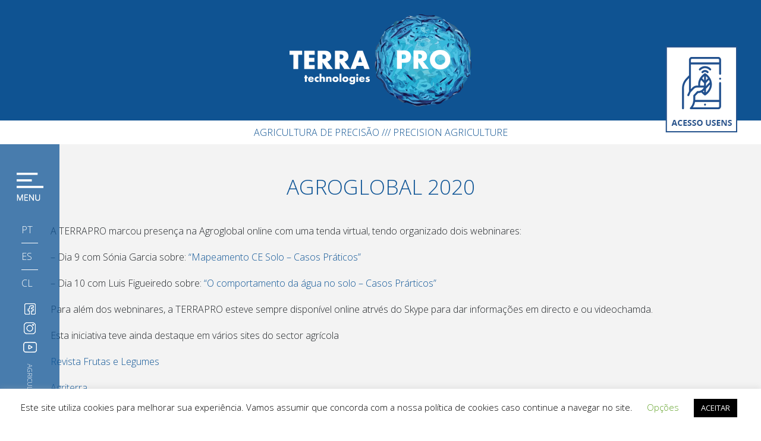

--- FILE ---
content_type: text/html; charset=UTF-8
request_url: https://terra-pro.net/2020/09/15/agroglobal-2020/
body_size: 10338
content:
<!DOCTYPE html>
<html lang="pt-PT">
<head>
	<meta name="viewport" content="width=device-width, initial-scale=1, shrink-to-fit=no">
	<link rel="profile" href="https://gmpg.org/xfn/11">
	
	<link rel="stylesheet" href="https://use.fontawesome.com/releases/v5.6.3/css/all.css"/>
	<meta name='robots' content='max-image-preview:large' />

	<!-- This site is optimized with the Yoast SEO plugin v14.5 - https://yoast.com/wordpress/plugins/seo/ -->
	<title>Agroglobal 2020 - TerraPro</title>
	<meta name="robots" content="index, follow" />
	<meta name="googlebot" content="index, follow, max-snippet:-1, max-image-preview:large, max-video-preview:-1" />
	<meta name="bingbot" content="index, follow, max-snippet:-1, max-image-preview:large, max-video-preview:-1" />
	<link rel="canonical" href="https://terra-pro.net/2020/09/15/agroglobal-2020/" />
	<meta property="og:locale" content="pt_PT" />
	<meta property="og:type" content="article" />
	<meta property="og:title" content="Agroglobal 2020 - TerraPro" />
	<meta property="og:description" content="A TERRAPRO marcou presença na Agroglobal online com uma tenda virtual, tendo organizado dois webninares: &#8211; Dia 9 com Sónia Garcia sobre: &#8220;Mapeamento CE Solo &#8211; Casos Práticos&#8221;  &#8211; Dia 10 com Luis Figueiredo sobre: &#8220;O comportamento da água no solo &#8211; Casos Prárticos&#8221; Para além dos webninares, a TERRAPRO esteve sempre disponível online atrvés [...]Continuar a ler..." />
	<meta property="og:url" content="https://terra-pro.net/2020/09/15/agroglobal-2020/" />
	<meta property="og:site_name" content="TerraPro" />
	<meta property="article:published_time" content="2020-09-15T14:08:19+00:00" />
	<meta property="article:modified_time" content="2020-09-15T14:08:41+00:00" />
	<meta property="og:image" content="https://terra-pro.net/wp-content/uploads/2020/09/20200909123809-TerraPro-tenda-virtual-Agroglobal.jpg" />
	<meta property="og:image:width" content="1899" />
	<meta property="og:image:height" content="923" />
	<meta name="twitter:card" content="summary_large_image" />
	<script type="application/ld+json" class="yoast-schema-graph">{"@context":"https://schema.org","@graph":[{"@type":"WebSite","@id":"https://terra-pro.net/#website","url":"https://terra-pro.net/","name":"TerraPro","description":"Technologies","potentialAction":[{"@type":"SearchAction","target":"https://terra-pro.net/?s={search_term_string}","query-input":"required name=search_term_string"}],"inLanguage":"pt-PT"},{"@type":"ImageObject","@id":"https://terra-pro.net/2020/09/15/agroglobal-2020/#primaryimage","inLanguage":"pt-PT","url":"https://terra-pro.net/wp-content/uploads/2020/09/20200909123809-TerraPro-tenda-virtual-Agroglobal.jpg","width":1899,"height":923},{"@type":"WebPage","@id":"https://terra-pro.net/2020/09/15/agroglobal-2020/#webpage","url":"https://terra-pro.net/2020/09/15/agroglobal-2020/","name":"Agroglobal 2020 - TerraPro","isPartOf":{"@id":"https://terra-pro.net/#website"},"primaryImageOfPage":{"@id":"https://terra-pro.net/2020/09/15/agroglobal-2020/#primaryimage"},"datePublished":"2020-09-15T14:08:19+00:00","dateModified":"2020-09-15T14:08:41+00:00","author":{"@id":"https://terra-pro.net/#/schema/person/0af940c3f5bd0dac00a892e7d34a2fdc"},"inLanguage":"pt-PT","potentialAction":[{"@type":"ReadAction","target":["https://terra-pro.net/2020/09/15/agroglobal-2020/"]}]},{"@type":["Person"],"@id":"https://terra-pro.net/#/schema/person/0af940c3f5bd0dac00a892e7d34a2fdc","name":"workmove","image":{"@type":"ImageObject","@id":"https://terra-pro.net/#personlogo","inLanguage":"pt-PT","url":"https://secure.gravatar.com/avatar/aca358b54464e321b3db54003dab998e?s=96&d=mm&r=g","caption":"workmove"}}]}</script>
	<!-- / Yoast SEO plugin. -->


<link rel='dns-prefetch' href='//s.w.org' />
<link rel="alternate" type="application/rss+xml" title="TerraPro &raquo; Feed" href="https://terra-pro.net/feed/" />
<link rel="alternate" type="application/rss+xml" title="TerraPro &raquo; Feed de comentários" href="https://terra-pro.net/comments/feed/" />
<link rel="alternate" type="application/rss+xml" title="Feed de comentários de TerraPro &raquo; Agroglobal 2020" href="https://terra-pro.net/2020/09/15/agroglobal-2020/feed/" />
<script type="text/javascript">
window._wpemojiSettings = {"baseUrl":"https:\/\/s.w.org\/images\/core\/emoji\/13.1.0\/72x72\/","ext":".png","svgUrl":"https:\/\/s.w.org\/images\/core\/emoji\/13.1.0\/svg\/","svgExt":".svg","source":{"concatemoji":"https:\/\/terra-pro.net\/wp-includes\/js\/wp-emoji-release.min.js?ver=5.9.12"}};
/*! This file is auto-generated */
!function(e,a,t){var n,r,o,i=a.createElement("canvas"),p=i.getContext&&i.getContext("2d");function s(e,t){var a=String.fromCharCode;p.clearRect(0,0,i.width,i.height),p.fillText(a.apply(this,e),0,0);e=i.toDataURL();return p.clearRect(0,0,i.width,i.height),p.fillText(a.apply(this,t),0,0),e===i.toDataURL()}function c(e){var t=a.createElement("script");t.src=e,t.defer=t.type="text/javascript",a.getElementsByTagName("head")[0].appendChild(t)}for(o=Array("flag","emoji"),t.supports={everything:!0,everythingExceptFlag:!0},r=0;r<o.length;r++)t.supports[o[r]]=function(e){if(!p||!p.fillText)return!1;switch(p.textBaseline="top",p.font="600 32px Arial",e){case"flag":return s([127987,65039,8205,9895,65039],[127987,65039,8203,9895,65039])?!1:!s([55356,56826,55356,56819],[55356,56826,8203,55356,56819])&&!s([55356,57332,56128,56423,56128,56418,56128,56421,56128,56430,56128,56423,56128,56447],[55356,57332,8203,56128,56423,8203,56128,56418,8203,56128,56421,8203,56128,56430,8203,56128,56423,8203,56128,56447]);case"emoji":return!s([10084,65039,8205,55357,56613],[10084,65039,8203,55357,56613])}return!1}(o[r]),t.supports.everything=t.supports.everything&&t.supports[o[r]],"flag"!==o[r]&&(t.supports.everythingExceptFlag=t.supports.everythingExceptFlag&&t.supports[o[r]]);t.supports.everythingExceptFlag=t.supports.everythingExceptFlag&&!t.supports.flag,t.DOMReady=!1,t.readyCallback=function(){t.DOMReady=!0},t.supports.everything||(n=function(){t.readyCallback()},a.addEventListener?(a.addEventListener("DOMContentLoaded",n,!1),e.addEventListener("load",n,!1)):(e.attachEvent("onload",n),a.attachEvent("onreadystatechange",function(){"complete"===a.readyState&&t.readyCallback()})),(n=t.source||{}).concatemoji?c(n.concatemoji):n.wpemoji&&n.twemoji&&(c(n.twemoji),c(n.wpemoji)))}(window,document,window._wpemojiSettings);
</script>
<style type="text/css">
img.wp-smiley,
img.emoji {
	display: inline !important;
	border: none !important;
	box-shadow: none !important;
	height: 1em !important;
	width: 1em !important;
	margin: 0 0.07em !important;
	vertical-align: -0.1em !important;
	background: none !important;
	padding: 0 !important;
}
</style>
	<link rel='stylesheet' id='wp-block-library-css'  href='https://terra-pro.net/wp-includes/css/dist/block-library/style.min.css?ver=5.9.12' type='text/css' media='all' />
<style id='global-styles-inline-css' type='text/css'>
body{--wp--preset--color--black: #000000;--wp--preset--color--cyan-bluish-gray: #abb8c3;--wp--preset--color--white: #ffffff;--wp--preset--color--pale-pink: #f78da7;--wp--preset--color--vivid-red: #cf2e2e;--wp--preset--color--luminous-vivid-orange: #ff6900;--wp--preset--color--luminous-vivid-amber: #fcb900;--wp--preset--color--light-green-cyan: #7bdcb5;--wp--preset--color--vivid-green-cyan: #00d084;--wp--preset--color--pale-cyan-blue: #8ed1fc;--wp--preset--color--vivid-cyan-blue: #0693e3;--wp--preset--color--vivid-purple: #9b51e0;--wp--preset--gradient--vivid-cyan-blue-to-vivid-purple: linear-gradient(135deg,rgba(6,147,227,1) 0%,rgb(155,81,224) 100%);--wp--preset--gradient--light-green-cyan-to-vivid-green-cyan: linear-gradient(135deg,rgb(122,220,180) 0%,rgb(0,208,130) 100%);--wp--preset--gradient--luminous-vivid-amber-to-luminous-vivid-orange: linear-gradient(135deg,rgba(252,185,0,1) 0%,rgba(255,105,0,1) 100%);--wp--preset--gradient--luminous-vivid-orange-to-vivid-red: linear-gradient(135deg,rgba(255,105,0,1) 0%,rgb(207,46,46) 100%);--wp--preset--gradient--very-light-gray-to-cyan-bluish-gray: linear-gradient(135deg,rgb(238,238,238) 0%,rgb(169,184,195) 100%);--wp--preset--gradient--cool-to-warm-spectrum: linear-gradient(135deg,rgb(74,234,220) 0%,rgb(151,120,209) 20%,rgb(207,42,186) 40%,rgb(238,44,130) 60%,rgb(251,105,98) 80%,rgb(254,248,76) 100%);--wp--preset--gradient--blush-light-purple: linear-gradient(135deg,rgb(255,206,236) 0%,rgb(152,150,240) 100%);--wp--preset--gradient--blush-bordeaux: linear-gradient(135deg,rgb(254,205,165) 0%,rgb(254,45,45) 50%,rgb(107,0,62) 100%);--wp--preset--gradient--luminous-dusk: linear-gradient(135deg,rgb(255,203,112) 0%,rgb(199,81,192) 50%,rgb(65,88,208) 100%);--wp--preset--gradient--pale-ocean: linear-gradient(135deg,rgb(255,245,203) 0%,rgb(182,227,212) 50%,rgb(51,167,181) 100%);--wp--preset--gradient--electric-grass: linear-gradient(135deg,rgb(202,248,128) 0%,rgb(113,206,126) 100%);--wp--preset--gradient--midnight: linear-gradient(135deg,rgb(2,3,129) 0%,rgb(40,116,252) 100%);--wp--preset--duotone--dark-grayscale: url('#wp-duotone-dark-grayscale');--wp--preset--duotone--grayscale: url('#wp-duotone-grayscale');--wp--preset--duotone--purple-yellow: url('#wp-duotone-purple-yellow');--wp--preset--duotone--blue-red: url('#wp-duotone-blue-red');--wp--preset--duotone--midnight: url('#wp-duotone-midnight');--wp--preset--duotone--magenta-yellow: url('#wp-duotone-magenta-yellow');--wp--preset--duotone--purple-green: url('#wp-duotone-purple-green');--wp--preset--duotone--blue-orange: url('#wp-duotone-blue-orange');--wp--preset--font-size--small: 13px;--wp--preset--font-size--medium: 20px;--wp--preset--font-size--large: 36px;--wp--preset--font-size--x-large: 42px;}.has-black-color{color: var(--wp--preset--color--black) !important;}.has-cyan-bluish-gray-color{color: var(--wp--preset--color--cyan-bluish-gray) !important;}.has-white-color{color: var(--wp--preset--color--white) !important;}.has-pale-pink-color{color: var(--wp--preset--color--pale-pink) !important;}.has-vivid-red-color{color: var(--wp--preset--color--vivid-red) !important;}.has-luminous-vivid-orange-color{color: var(--wp--preset--color--luminous-vivid-orange) !important;}.has-luminous-vivid-amber-color{color: var(--wp--preset--color--luminous-vivid-amber) !important;}.has-light-green-cyan-color{color: var(--wp--preset--color--light-green-cyan) !important;}.has-vivid-green-cyan-color{color: var(--wp--preset--color--vivid-green-cyan) !important;}.has-pale-cyan-blue-color{color: var(--wp--preset--color--pale-cyan-blue) !important;}.has-vivid-cyan-blue-color{color: var(--wp--preset--color--vivid-cyan-blue) !important;}.has-vivid-purple-color{color: var(--wp--preset--color--vivid-purple) !important;}.has-black-background-color{background-color: var(--wp--preset--color--black) !important;}.has-cyan-bluish-gray-background-color{background-color: var(--wp--preset--color--cyan-bluish-gray) !important;}.has-white-background-color{background-color: var(--wp--preset--color--white) !important;}.has-pale-pink-background-color{background-color: var(--wp--preset--color--pale-pink) !important;}.has-vivid-red-background-color{background-color: var(--wp--preset--color--vivid-red) !important;}.has-luminous-vivid-orange-background-color{background-color: var(--wp--preset--color--luminous-vivid-orange) !important;}.has-luminous-vivid-amber-background-color{background-color: var(--wp--preset--color--luminous-vivid-amber) !important;}.has-light-green-cyan-background-color{background-color: var(--wp--preset--color--light-green-cyan) !important;}.has-vivid-green-cyan-background-color{background-color: var(--wp--preset--color--vivid-green-cyan) !important;}.has-pale-cyan-blue-background-color{background-color: var(--wp--preset--color--pale-cyan-blue) !important;}.has-vivid-cyan-blue-background-color{background-color: var(--wp--preset--color--vivid-cyan-blue) !important;}.has-vivid-purple-background-color{background-color: var(--wp--preset--color--vivid-purple) !important;}.has-black-border-color{border-color: var(--wp--preset--color--black) !important;}.has-cyan-bluish-gray-border-color{border-color: var(--wp--preset--color--cyan-bluish-gray) !important;}.has-white-border-color{border-color: var(--wp--preset--color--white) !important;}.has-pale-pink-border-color{border-color: var(--wp--preset--color--pale-pink) !important;}.has-vivid-red-border-color{border-color: var(--wp--preset--color--vivid-red) !important;}.has-luminous-vivid-orange-border-color{border-color: var(--wp--preset--color--luminous-vivid-orange) !important;}.has-luminous-vivid-amber-border-color{border-color: var(--wp--preset--color--luminous-vivid-amber) !important;}.has-light-green-cyan-border-color{border-color: var(--wp--preset--color--light-green-cyan) !important;}.has-vivid-green-cyan-border-color{border-color: var(--wp--preset--color--vivid-green-cyan) !important;}.has-pale-cyan-blue-border-color{border-color: var(--wp--preset--color--pale-cyan-blue) !important;}.has-vivid-cyan-blue-border-color{border-color: var(--wp--preset--color--vivid-cyan-blue) !important;}.has-vivid-purple-border-color{border-color: var(--wp--preset--color--vivid-purple) !important;}.has-vivid-cyan-blue-to-vivid-purple-gradient-background{background: var(--wp--preset--gradient--vivid-cyan-blue-to-vivid-purple) !important;}.has-light-green-cyan-to-vivid-green-cyan-gradient-background{background: var(--wp--preset--gradient--light-green-cyan-to-vivid-green-cyan) !important;}.has-luminous-vivid-amber-to-luminous-vivid-orange-gradient-background{background: var(--wp--preset--gradient--luminous-vivid-amber-to-luminous-vivid-orange) !important;}.has-luminous-vivid-orange-to-vivid-red-gradient-background{background: var(--wp--preset--gradient--luminous-vivid-orange-to-vivid-red) !important;}.has-very-light-gray-to-cyan-bluish-gray-gradient-background{background: var(--wp--preset--gradient--very-light-gray-to-cyan-bluish-gray) !important;}.has-cool-to-warm-spectrum-gradient-background{background: var(--wp--preset--gradient--cool-to-warm-spectrum) !important;}.has-blush-light-purple-gradient-background{background: var(--wp--preset--gradient--blush-light-purple) !important;}.has-blush-bordeaux-gradient-background{background: var(--wp--preset--gradient--blush-bordeaux) !important;}.has-luminous-dusk-gradient-background{background: var(--wp--preset--gradient--luminous-dusk) !important;}.has-pale-ocean-gradient-background{background: var(--wp--preset--gradient--pale-ocean) !important;}.has-electric-grass-gradient-background{background: var(--wp--preset--gradient--electric-grass) !important;}.has-midnight-gradient-background{background: var(--wp--preset--gradient--midnight) !important;}.has-small-font-size{font-size: var(--wp--preset--font-size--small) !important;}.has-medium-font-size{font-size: var(--wp--preset--font-size--medium) !important;}.has-large-font-size{font-size: var(--wp--preset--font-size--large) !important;}.has-x-large-font-size{font-size: var(--wp--preset--font-size--x-large) !important;}
</style>
<link rel='stylesheet' id='cookie-law-info-css'  href='https://terra-pro.net/wp-content/plugins/cookie-law-info/public/css/cookie-law-info-public.css?ver=2.0.9' type='text/css' media='all' />
<link rel='stylesheet' id='cookie-law-info-gdpr-css'  href='https://terra-pro.net/wp-content/plugins/cookie-law-info/public/css/cookie-law-info-gdpr.css?ver=2.0.9' type='text/css' media='all' />
<link rel='stylesheet' id='rs-plugin-settings-css'  href='https://terra-pro.net/wp-content/plugins/revslider/public/assets/css/settings.css?ver=5.4.8.3' type='text/css' media='all' />
<style id='rs-plugin-settings-inline-css' type='text/css'>
#rs-demo-id {}
</style>
<link rel='stylesheet' id='bootstrap-css-css'  href='https://terra-pro.net/wp-content/themes/terrapro-pt/css/bootstrap.min.css?ver=0.8.9.1549335107' type='text/css' media='all' />
<link rel='stylesheet' id='woocommerce-css-css'  href='https://terra-pro.net/wp-content/themes/terrapro-pt/css/woocommerce.css?ver=0.8.9.1549335804' type='text/css' media='all' />
<link rel='stylesheet' id='understrap-styles-css'  href='https://terra-pro.net/wp-content/themes/terrapro-pt/css/theme.css?ver=0.8.9.1596468475466' type='text/css' media='all' />
<link rel='stylesheet' id='aos-css-css'  href='https://terra-pro.net/wp-content/themes/terrapro-pt/css/aos.min.css?ver=0.8.9.1549335106' type='text/css' media='all' />
<script type='text/javascript' src='https://terra-pro.net/wp-includes/js/jquery/jquery.min.js?ver=3.6.0' id='jquery-core-js'></script>
<script type='text/javascript' src='https://terra-pro.net/wp-includes/js/jquery/jquery-migrate.min.js?ver=3.3.2' id='jquery-migrate-js'></script>
<script type='text/javascript' id='cookie-law-info-js-extra'>
/* <![CDATA[ */
var Cli_Data = {"nn_cookie_ids":[],"cookielist":[],"non_necessary_cookies":[],"ccpaEnabled":"","ccpaRegionBased":"","ccpaBarEnabled":"","strictlyEnabled":["necessary","obligatoire"],"ccpaType":"gdpr","js_blocking":"","custom_integration":"","triggerDomRefresh":"","secure_cookies":""};
var cli_cookiebar_settings = {"animate_speed_hide":"500","animate_speed_show":"500","background":"#FFF","border":"#b1a6a6c2","border_on":"","button_1_button_colour":"#000","button_1_button_hover":"#000000","button_1_link_colour":"#fff","button_1_as_button":"1","button_1_new_win":"","button_2_button_colour":"#333","button_2_button_hover":"#292929","button_2_link_colour":"#444","button_2_as_button":"","button_2_hidebar":"","button_3_button_colour":"#000","button_3_button_hover":"#000000","button_3_link_colour":"#fff","button_3_as_button":"1","button_3_new_win":"","button_4_button_colour":"#000","button_4_button_hover":"#000000","button_4_link_colour":"#62a329","button_4_as_button":"","button_7_button_colour":"#61a229","button_7_button_hover":"#4e8221","button_7_link_colour":"#fff","button_7_as_button":"1","button_7_new_win":"","font_family":"inherit","header_fix":"","notify_animate_hide":"1","notify_animate_show":"","notify_div_id":"#cookie-law-info-bar","notify_position_horizontal":"right","notify_position_vertical":"bottom","scroll_close":"","scroll_close_reload":"","accept_close_reload":"","reject_close_reload":"","showagain_tab":"","showagain_background":"#fff","showagain_border":"#000","showagain_div_id":"#cookie-law-info-again","showagain_x_position":"100px","text":"#000","show_once_yn":"","show_once":"10000","logging_on":"","as_popup":"","popup_overlay":"1","bar_heading_text":"","cookie_bar_as":"banner","popup_showagain_position":"bottom-right","widget_position":"left"};
var log_object = {"ajax_url":"https:\/\/terra-pro.net\/wp-admin\/admin-ajax.php"};
/* ]]> */
</script>
<script type='text/javascript' src='https://terra-pro.net/wp-content/plugins/cookie-law-info/public/js/cookie-law-info-public.js?ver=2.0.9' id='cookie-law-info-js'></script>
<script type='text/javascript' src='https://terra-pro.net/wp-content/plugins/revslider/public/assets/js/jquery.themepunch.tools.min.js?ver=5.4.8.3' id='tp-tools-js'></script>
<script type='text/javascript' src='https://terra-pro.net/wp-content/plugins/revslider/public/assets/js/jquery.themepunch.revolution.min.js?ver=5.4.8.3' id='revmin-js'></script>
<link rel="https://api.w.org/" href="https://terra-pro.net/wp-json/" /><link rel="alternate" type="application/json" href="https://terra-pro.net/wp-json/wp/v2/posts/533" /><link rel="EditURI" type="application/rsd+xml" title="RSD" href="https://terra-pro.net/xmlrpc.php?rsd" />
<link rel="wlwmanifest" type="application/wlwmanifest+xml" href="https://terra-pro.net/wp-includes/wlwmanifest.xml" /> 
<meta name="generator" content="WordPress 5.9.12" />
<link rel='shortlink' href='https://terra-pro.net/?p=533' />
<link rel="alternate" type="application/json+oembed" href="https://terra-pro.net/wp-json/oembed/1.0/embed?url=https%3A%2F%2Fterra-pro.net%2F2020%2F09%2F15%2Fagroglobal-2020%2F" />
<link rel="alternate" type="text/xml+oembed" href="https://terra-pro.net/wp-json/oembed/1.0/embed?url=https%3A%2F%2Fterra-pro.net%2F2020%2F09%2F15%2Fagroglobal-2020%2F&#038;format=xml" />
<link rel="pingback" href="https://terra-pro.net/xmlrpc.php">
<meta name="mobile-web-app-capable" content="yes">
<meta name="apple-mobile-web-app-capable" content="yes">
<meta name="apple-mobile-web-app-title" content="TerraPro - Technologies">
<style type="text/css">.recentcomments a{display:inline !important;padding:0 !important;margin:0 !important;}</style><meta name="generator" content="Powered by Slider Revolution 5.4.8.3 - responsive, Mobile-Friendly Slider Plugin for WordPress with comfortable drag and drop interface." />
<link rel="icon" href="https://terra-pro.net/wp-content/uploads/2020/05/cropped-icon-32x32.png" sizes="32x32" />
<link rel="icon" href="https://terra-pro.net/wp-content/uploads/2020/05/cropped-icon-192x192.png" sizes="192x192" />
<link rel="apple-touch-icon" href="https://terra-pro.net/wp-content/uploads/2020/05/cropped-icon-180x180.png" />
<meta name="msapplication-TileImage" content="https://terra-pro.net/wp-content/uploads/2020/05/cropped-icon-270x270.png" />
<script type="text/javascript">function setREVStartSize(e){									
						try{ e.c=jQuery(e.c);var i=jQuery(window).width(),t=9999,r=0,n=0,l=0,f=0,s=0,h=0;
							if(e.responsiveLevels&&(jQuery.each(e.responsiveLevels,function(e,f){f>i&&(t=r=f,l=e),i>f&&f>r&&(r=f,n=e)}),t>r&&(l=n)),f=e.gridheight[l]||e.gridheight[0]||e.gridheight,s=e.gridwidth[l]||e.gridwidth[0]||e.gridwidth,h=i/s,h=h>1?1:h,f=Math.round(h*f),"fullscreen"==e.sliderLayout){var u=(e.c.width(),jQuery(window).height());if(void 0!=e.fullScreenOffsetContainer){var c=e.fullScreenOffsetContainer.split(",");if (c) jQuery.each(c,function(e,i){u=jQuery(i).length>0?u-jQuery(i).outerHeight(!0):u}),e.fullScreenOffset.split("%").length>1&&void 0!=e.fullScreenOffset&&e.fullScreenOffset.length>0?u-=jQuery(window).height()*parseInt(e.fullScreenOffset,0)/100:void 0!=e.fullScreenOffset&&e.fullScreenOffset.length>0&&(u-=parseInt(e.fullScreenOffset,0))}f=u}else void 0!=e.minHeight&&f<e.minHeight&&(f=e.minHeight);e.c.closest(".rev_slider_wrapper").css({height:f})					
						}catch(d){console.log("Failure at Presize of Slider:"+d)}						
					};</script>
	<link href="https://fonts.googleapis.com/css?family=Open+Sans:300,400,600,700,800" rel="stylesheet">
</head>

<body data-rsssl=1 class="post-template-default single single-post postid-533 single-format-standard group-blog elementor-default elementor-kit-538">
    <header class="container-fluid" id="header">
        <div class="row">
            <div class="col-12 text-center py-4">
                <a href="https://terra-pro.net"><img src="https://terra-pro.net/wp-content/themes/terrapro-pt/images/logo.png" class="img-fluid" alt="Logo Terra Pro"/></a>
            </div>
        </div>
        <div class="row bg-white">
            <div class="col-12 text-center py-2">
                <span class="text-primary text-uppercase">AGRICULTURA DE PRECISÃO /// PRECISION AGRICULTURE</span>
            </div>
        </div>
        <div class="d-none d-lg-block usens">
            <a href="http://usens.usens-cloud.com/" target="_blank"><img class="img-fluid" src="https://terra-pro.net/wp-content/themes/terrapro-pt/images/usens-logo.png" /></a>
        </div>
    </header>
    <div class="d-block d-lg-none text-center mb-2">
        <a href="http://usens.usens-cloud.com/" target="_blank"><img class="img-fluid" src="https://terra-pro.net/wp-content/themes/terrapro-pt/images/usens-logo.png" /></a>
    </div>

    <!-- mobile -->
    <nav id="menu-mobile" class="d-block d-xl-none navbar-dark py-2 text-center">
        <div class="row justify-content-center">
            <div class="col-12 col-sm-6 col-md-4 col-lg-3">
                <button class="navbar-toggler" type="button" data-toggle="collapse" data-target="#navbarMobileContent" aria-controls="navbarMobileContent" aria-expanded="false" aria-label="Toggle navigation">
                    <span class="navbar-toggler-icon"></span>
                </button>
                <div id="navbarMobileContent" class="collapse navbar-collapse"><ul id="menu-menu" class="navbar-nav mr-auto"><li itemscope="itemscope" itemtype="https://www.schema.org/SiteNavigationElement" id="menu-item-76" class="menu-item menu-item-type-custom menu-item-object-custom menu-item-home menu-item-76 nav-item"><a title="Início" href="https://terra-pro.net/" class="nav-link">Início</a></li>
<li itemscope="itemscope" itemtype="https://www.schema.org/SiteNavigationElement" id="menu-item-155" class="menu-item menu-item-type-post_type menu-item-object-page menu-item-has-children dropdown menu-item-155 nav-item"><a title="Quem Somos" href="#" data-toggle="dropdown" aria-haspopup="true" aria-expanded="false" class="dropdown-toggle nav-link" id="menu-item-dropdown-155">Quem Somos</a>
<ul class="dropdown-menu" aria-labelledby="menu-item-dropdown-155" role="menu">
	<li itemscope="itemscope" itemtype="https://www.schema.org/SiteNavigationElement" id="menu-item-152" class="menu-item menu-item-type-post_type menu-item-object-page menu-item-152 nav-item"><a title="Apresentação" href="https://terra-pro.net/apresentacao/" class="dropdown-item">Apresentação</a></li>
	<li itemscope="itemscope" itemtype="https://www.schema.org/SiteNavigationElement" id="menu-item-151" class="menu-item menu-item-type-post_type menu-item-object-page menu-item-151 nav-item"><a title="História" href="https://terra-pro.net/historia/" class="dropdown-item">História</a></li>
	<li itemscope="itemscope" itemtype="https://www.schema.org/SiteNavigationElement" id="menu-item-150" class="menu-item menu-item-type-post_type menu-item-object-page menu-item-150 nav-item"><a title="Equipa" href="https://terra-pro.net/equipa/" class="dropdown-item">Equipa</a></li>
</ul>
</li>
<li itemscope="itemscope" itemtype="https://www.schema.org/SiteNavigationElement" id="menu-item-277" class="menu-item menu-item-type-post_type menu-item-object-page menu-item-has-children dropdown menu-item-277 nav-item"><a title="Serviços" href="#" data-toggle="dropdown" aria-haspopup="true" aria-expanded="false" class="dropdown-toggle nav-link" id="menu-item-dropdown-277">Serviços</a>
<ul class="dropdown-menu" aria-labelledby="menu-item-dropdown-277" role="menu">
	<li itemscope="itemscope" itemtype="https://www.schema.org/SiteNavigationElement" id="menu-item-158" class="menu-item menu-item-type-post_type menu-item-object-page menu-item-158 nav-item"><a title="MAPEAMENTO E ANÁLISE" href="https://terra-pro.net/mapeamente-e-analise/" class="dropdown-item">MAPEAMENTO E ANÁLISE</a></li>
	<li itemscope="itemscope" itemtype="https://www.schema.org/SiteNavigationElement" id="menu-item-157" class="menu-item menu-item-type-post_type menu-item-object-page menu-item-157 nav-item"><a title="GESTÃO DE REGA" href="https://terra-pro.net/gestao-de-rega/" class="dropdown-item">GESTÃO DE REGA</a></li>
	<li itemscope="itemscope" itemtype="https://www.schema.org/SiteNavigationElement" id="menu-item-262" class="menu-item menu-item-type-post_type menu-item-object-page menu-item-262 nav-item"><a title="Consultoria técnica" href="https://terra-pro.net/tecnologia-de-precisao/" class="dropdown-item">Consultoria técnica</a></li>
</ul>
</li>
<li itemscope="itemscope" itemtype="https://www.schema.org/SiteNavigationElement" id="menu-item-280" class="menu-item menu-item-type-post_type menu-item-object-page menu-item-has-children dropdown menu-item-280 nav-item"><a title="Produtos" href="#" data-toggle="dropdown" aria-haspopup="true" aria-expanded="false" class="dropdown-toggle nav-link" id="menu-item-dropdown-280">Produtos</a>
<ul class="dropdown-menu" aria-labelledby="menu-item-dropdown-280" role="menu">
	<li itemscope="itemscope" itemtype="https://www.schema.org/SiteNavigationElement" id="menu-item-161" class="menu-item menu-item-type-post_type menu-item-object-page menu-item-161 nav-item"><a title="Equipamentos" href="https://terra-pro.net/equipamentos/" class="dropdown-item">Equipamentos</a></li>
</ul>
</li>
<li itemscope="itemscope" itemtype="https://www.schema.org/SiteNavigationElement" id="menu-item-162" class="menu-item menu-item-type-post_type menu-item-object-page menu-item-162 nav-item"><a title="Projectos" href="https://terra-pro.net/projectos/" class="nav-link">Projectos</a></li>
<li itemscope="itemscope" itemtype="https://www.schema.org/SiteNavigationElement" id="menu-item-156" class="menu-item menu-item-type-taxonomy menu-item-object-category current-post-ancestor current-menu-parent current-post-parent active menu-item-156 nav-item"><a title="Notícias" href="https://terra-pro.net/category/noticias/" class="nav-link">Notícias</a></li>
<li itemscope="itemscope" itemtype="https://www.schema.org/SiteNavigationElement" id="menu-item-199" class="menu-item menu-item-type-custom menu-item-object-custom menu-item-199 nav-item"><a title="Contactos" href="https://terra-pro.net/?#contacts" class="nav-link">Contactos</a></li>
</ul></div>            </div>
        </div>
    </nav>

    <!-- desktop -->
    <nav id="menu" class="d-none d-xl-block">
        <div class="row">
            <div class="col-12 text-center pt-4">
                <!--<a href="https://terra-pro.net">
                    <img src="https://terra-pro.net/wp-content/themes/terrapro-pt/images/logo-icon.png" class="img-fluid mt-5"/>
                </a>-->

                <div class="mt-4">
                    <img src="https://terra-pro.net/wp-content/themes/terrapro-pt/images/menu-icon.png" class="img-fluid toggle-menu menu-closed" alt="Menu" title="Menu">
                    <img src="https://terra-pro.net/wp-content/themes/terrapro-pt/images/menu-opened.png" class="img-fluid toggle-menu menu-opened" alt="Menu" title="Menu">
                </div>

                <ul class="languages">
                    <li><a href="https://terra-pro.net/">PT</a></li>
                    <li><a href="http://terra-pro.es/">ES</a></li>
                    <li><a href="http://terra-pro.cl/">CL</a></li>
                </ul>

                <div class="social-icons">
                    <a href=" https://www.facebook.com/terrapro.agricultura/" target="_blank"><img src="https://terra-pro.net/wp-content/themes/terrapro-pt/images/facebook-icon-menu.png" class="img-fluid" alt="Facebook"/></a>
                    <a href="https://www.instagram.com/terrapro_technologies" target="_blank"><img src="https://terra-pro.net/wp-content/themes/terrapro-pt/images/instagram-icon-menu.png" class="img-fluid" alt="Instagram"/></a>
                    <a href="https://www.youtube.com/channel/UCswkw31x7upTDszLIZJ1tEA" target="_blank"><img src="https://terra-pro.net/wp-content/themes/terrapro-pt/images/youtube-icon-menu.png" class="img-fluid" alt="Youtube"/></a>
                </div>

                <p class="vertical">
                    agricultura de precisão /// precision agriculture
                </p>
            </div>
        </div>

        <div id="menu-content">
            <div class="row h-100 justify-content-between">
                <div class="col-12 text-center">
                    <div id="navbarDesktopContent" class="menu-menu-container"><ul id="menu-menu-1" class="navbar-nav mr-auto"><li itemscope="itemscope" itemtype="https://www.schema.org/SiteNavigationElement" class="menu-item menu-item-type-custom menu-item-object-custom menu-item-home menu-item-76 nav-item"><a title="Início" href="https://terra-pro.net/" class="nav-link">Início</a></li>
<li itemscope="itemscope" itemtype="https://www.schema.org/SiteNavigationElement" class="menu-item menu-item-type-post_type menu-item-object-page menu-item-has-children dropdown menu-item-155 nav-item"><a title="Quem Somos" href="#" data-toggle="dropdown" aria-haspopup="true" aria-expanded="false" class="dropdown-toggle nav-link" id="menu-item-dropdown-155">Quem Somos</a>
<ul class="dropdown-menu" aria-labelledby="menu-item-dropdown-155" role="menu">
	<li itemscope="itemscope" itemtype="https://www.schema.org/SiteNavigationElement" class="menu-item menu-item-type-post_type menu-item-object-page menu-item-152 nav-item"><a title="Apresentação" href="https://terra-pro.net/apresentacao/" class="dropdown-item">Apresentação</a></li>
	<li itemscope="itemscope" itemtype="https://www.schema.org/SiteNavigationElement" class="menu-item menu-item-type-post_type menu-item-object-page menu-item-151 nav-item"><a title="História" href="https://terra-pro.net/historia/" class="dropdown-item">História</a></li>
	<li itemscope="itemscope" itemtype="https://www.schema.org/SiteNavigationElement" class="menu-item menu-item-type-post_type menu-item-object-page menu-item-150 nav-item"><a title="Equipa" href="https://terra-pro.net/equipa/" class="dropdown-item">Equipa</a></li>
</ul>
</li>
<li itemscope="itemscope" itemtype="https://www.schema.org/SiteNavigationElement" class="menu-item menu-item-type-post_type menu-item-object-page menu-item-has-children dropdown menu-item-277 nav-item"><a title="Serviços" href="#" data-toggle="dropdown" aria-haspopup="true" aria-expanded="false" class="dropdown-toggle nav-link" id="menu-item-dropdown-277">Serviços</a>
<ul class="dropdown-menu" aria-labelledby="menu-item-dropdown-277" role="menu">
	<li itemscope="itemscope" itemtype="https://www.schema.org/SiteNavigationElement" class="menu-item menu-item-type-post_type menu-item-object-page menu-item-158 nav-item"><a title="MAPEAMENTO E ANÁLISE" href="https://terra-pro.net/mapeamente-e-analise/" class="dropdown-item">MAPEAMENTO E ANÁLISE</a></li>
	<li itemscope="itemscope" itemtype="https://www.schema.org/SiteNavigationElement" class="menu-item menu-item-type-post_type menu-item-object-page menu-item-157 nav-item"><a title="GESTÃO DE REGA" href="https://terra-pro.net/gestao-de-rega/" class="dropdown-item">GESTÃO DE REGA</a></li>
	<li itemscope="itemscope" itemtype="https://www.schema.org/SiteNavigationElement" class="menu-item menu-item-type-post_type menu-item-object-page menu-item-262 nav-item"><a title="Consultoria técnica" href="https://terra-pro.net/tecnologia-de-precisao/" class="dropdown-item">Consultoria técnica</a></li>
</ul>
</li>
<li itemscope="itemscope" itemtype="https://www.schema.org/SiteNavigationElement" class="menu-item menu-item-type-post_type menu-item-object-page menu-item-has-children dropdown menu-item-280 nav-item"><a title="Produtos" href="#" data-toggle="dropdown" aria-haspopup="true" aria-expanded="false" class="dropdown-toggle nav-link" id="menu-item-dropdown-280">Produtos</a>
<ul class="dropdown-menu" aria-labelledby="menu-item-dropdown-280" role="menu">
	<li itemscope="itemscope" itemtype="https://www.schema.org/SiteNavigationElement" class="menu-item menu-item-type-post_type menu-item-object-page menu-item-161 nav-item"><a title="Equipamentos" href="https://terra-pro.net/equipamentos/" class="dropdown-item">Equipamentos</a></li>
</ul>
</li>
<li itemscope="itemscope" itemtype="https://www.schema.org/SiteNavigationElement" class="menu-item menu-item-type-post_type menu-item-object-page menu-item-162 nav-item"><a title="Projectos" href="https://terra-pro.net/projectos/" class="nav-link">Projectos</a></li>
<li itemscope="itemscope" itemtype="https://www.schema.org/SiteNavigationElement" class="menu-item menu-item-type-taxonomy menu-item-object-category current-post-ancestor current-menu-parent current-post-parent active menu-item-156 nav-item"><a title="Notícias" href="https://terra-pro.net/category/noticias/" class="nav-link">Notícias</a></li>
<li itemscope="itemscope" itemtype="https://www.schema.org/SiteNavigationElement" class="menu-item menu-item-type-custom menu-item-object-custom menu-item-199 nav-item"><a title="Contactos" href="https://terra-pro.net/?#contacts" class="nav-link">Contactos</a></li>
</ul></div>                </div>
            </div>
        </div>
    </nav>
<div class="wrapper" id="single-wrapper">

	<div class="container" id="content" tabindex="-1">

		<div class="row">
			<div class="col-12">
    			<main class="site-main" id="main">
    
    				    					<article class="post-533 post type-post status-publish format-standard has-post-thumbnail hentry category-noticias" id="post-533">

	<header class="entry-header">

		<h1 class="entry-title">Agroglobal 2020</h1>
	

	</header><!-- .entry-header -->


	<div class="entry-content">

		
<p>A TERRAPRO marcou presença na Agroglobal online com uma tenda virtual, tendo organizado dois webninares:</p>



<p>&#8211; Dia 9 com Sónia Garcia sobre: <a href="https://youtu.be/9hkx7cPvOVE" target="_blank" aria-label="undefined (opens in a new tab)" rel="noreferrer noopener">&#8220;Mapeamento CE Solo &#8211; Casos Práticos&#8221;</a> </p>



<p>&#8211; Dia 10 com Luis Figueiredo sobre: <a href="https://youtu.be/3jVd1KDUsa4" target="_blank" aria-label="undefined (opens in a new tab)" rel="noreferrer noopener">&#8220;O comportamento da água no solo &#8211; Casos Prárticos&#8221;</a></p>



<p>Para além dos webninares, a TERRAPRO esteve sempre disponível online atrvés do Skype para dar informações em directo e ou videochamda.</p>



<p>Esta iniciativa teve ainda destaque em vários sites do sector agrícola</p>



<p><a aria-label="undefined (opens in a new tab)" href="https://www.flfrevista.pt/2020/09/terrapro-presente-na-agroglobal-virtual/" target="_blank" rel="noreferrer noopener">Revista Frutas e Legumes</a></p>



<p><a aria-label="undefined (opens in a new tab)" href="https://www.agriterra.pt/Artigos/312863-Empresas-com-tendas-virtuais-apresentacao-produtos-tecnologias-inovadoras-na-Agroglobal.html" target="_blank" rel="noreferrer noopener">Agriterra</a></p>



<p><a aria-label="undefined (opens in a new tab)" href="https://agriculturaemar.com/terrapro-apresenta-tenda-virtual-e-realiza-webinars-na-agroglobal-online/" target="_blank" rel="noreferrer noopener">Agricultura e mar</a></p>



<p><a aria-label="undefined (opens in a new tab)" href="http://www.agrotec.pt/noticias/terrapro-apresenta-tenda-virtual-e-realiza-webinars-na-agroglobal-online/" target="_blank" rel="noreferrer noopener">Agrotec</a></p>



<p><a aria-label="undefined (opens in a new tab)" href="http://vozdocampo.pt/2020/09/09/terrapro-apresenta-tenda-virtual-e-realiza-webinars-na-agroglobal-online/" target="_blank" rel="noreferrer noopener">Voz do Campo</a></p>



<p><a href="https://www.agroportal.pt/terrapro-apresenta-tenda-virtual-e-realiza-webinars-na-agroglobal-online/" target="_blank" aria-label="undefined (opens in a new tab)" rel="noreferrer noopener">Agroportal</a></p>

		
	</div><!-- .entry-content -->

	
</article><!-- #post-## -->
    
    			
    
    				    
    			</main><!-- #main -->
    		</div>
	

		</div><!-- .row -->

	</div><!-- #content -->

</div><!-- #single-wrapper -->




<footer class="container-fluid" id="footer">
        <div class="row">
            <div class="col-12 text-center text-uppercase">
                &copy; TerraPro &bull; <a href="http://www.workmove.net">Workmove</a>
            </div>
        </div>
    </footer>

<!-- Global site tag (gtag.js) - Google Analytics -->
<script async src="https://www.googletagmanager.com/gtag/js?id=UA-25567544-78"></script>
<script>
  window.dataLayer = window.dataLayer || [];
  function gtag(){dataLayer.push(arguments);}
  gtag('js', new Date());

  gtag('config', 'UA-25567544-78');
</script>
<!--googleoff: all--><div id="cookie-law-info-bar" data-nosnippet="true"><span>Este site utiliza cookies para melhorar sua experiência. Vamos assumir que concorda com a nossa política de cookies caso continue a navegar no site. <a role='button' tabindex='0' class="cli_settings_button" style="margin:5px 20px 5px 20px;" >Opções</a><a role='button' tabindex='0' data-cli_action="accept" id="cookie_action_close_header"  class="medium cli-plugin-button cli-plugin-main-button cookie_action_close_header cli_action_button" style="display:inline-block;  margin:5px; ">ACEITAR</a></span></div><div id="cookie-law-info-again" style="display:none;" data-nosnippet="true"><span id="cookie_hdr_showagain">Privacy & Cookies Policy</span></div><div class="cli-modal" data-nosnippet="true" id="cliSettingsPopup" tabindex="-1" role="dialog" aria-labelledby="cliSettingsPopup" aria-hidden="true">
  <div class="cli-modal-dialog" role="document">
	<div class="cli-modal-content cli-bar-popup">
	  	<button type="button" class="cli-modal-close" id="cliModalClose">
			<svg class="" viewBox="0 0 24 24"><path d="M19 6.41l-1.41-1.41-5.59 5.59-5.59-5.59-1.41 1.41 5.59 5.59-5.59 5.59 1.41 1.41 5.59-5.59 5.59 5.59 1.41-1.41-5.59-5.59z"></path><path d="M0 0h24v24h-24z" fill="none"></path></svg>
			<span class="wt-cli-sr-only">Fechar</span>
	  	</button>
	  	<div class="cli-modal-body">
			<div class="cli-container-fluid cli-tab-container">
	<div class="cli-row">
		<div class="cli-col-12 cli-align-items-stretch cli-px-0">
			<div class="cli-privacy-overview">
				<h4>Privacy Overview</h4>				<div class="cli-privacy-content">
					<div class="cli-privacy-content-text">This website uses cookies to improve your experience while you navigate through the website. Out of these cookies, the cookies that are categorized as necessary are stored on your browser as they are essential for the working of basic functionalities of the website. We also use third-party cookies that help us analyze and understand how you use this website. These cookies will be stored in your browser only with your consent. You also have the option to opt-out of these cookies. But opting out of some of these cookies may have an effect on your browsing experience.</div>
				</div>
				<a class="cli-privacy-readmore"  aria-label="Mostrar mais" tabindex="0" role="button" data-readmore-text="Mostrar mais" data-readless-text="Mostrar menos"></a>			</div>
		</div>
		<div class="cli-col-12 cli-align-items-stretch cli-px-0 cli-tab-section-container">
												<div class="cli-tab-section">
						<div class="cli-tab-header">
							<a role="button" tabindex="0" class="cli-nav-link cli-settings-mobile" data-target="necessary" data-toggle="cli-toggle-tab">
								Necessary							</a>
							<div class="wt-cli-necessary-checkbox">
                        <input type="checkbox" class="cli-user-preference-checkbox"  id="wt-cli-checkbox-necessary" data-id="checkbox-necessary" checked="checked"  />
                        <label class="form-check-label" for="wt-cli-checkbox-necessary">Necessary</label>
                    </div>
                    <span class="cli-necessary-caption">Sempre activado</span> 						</div>
						<div class="cli-tab-content">
							<div class="cli-tab-pane cli-fade" data-id="necessary">
								<div class="wt-cli-cookie-description">
									Necessary cookies are absolutely essential for the website to function properly. This category only includes cookies that ensures basic functionalities and security features of the website. These cookies do not store any personal information.								</div>
							</div>
						</div>
					</div>
																	<div class="cli-tab-section">
						<div class="cli-tab-header">
							<a role="button" tabindex="0" class="cli-nav-link cli-settings-mobile" data-target="non-necessary" data-toggle="cli-toggle-tab">
								Non-necessary							</a>
							<div class="cli-switch">
                        <input type="checkbox" id="wt-cli-checkbox-non-necessary" class="cli-user-preference-checkbox"  data-id="checkbox-non-necessary"  checked='checked' />
                        <label for="wt-cli-checkbox-non-necessary" class="cli-slider" data-cli-enable="Activado" data-cli-disable="Desactivado"><span class="wt-cli-sr-only">Non-necessary</span></label>
                    </div>						</div>
						<div class="cli-tab-content">
							<div class="cli-tab-pane cli-fade" data-id="non-necessary">
								<div class="wt-cli-cookie-description">
									Any cookies that may not be particularly necessary for the website to function and is used specifically to collect user personal data via analytics, ads, other embedded contents are termed as non-necessary cookies. It is mandatory to procure user consent prior to running these cookies on your website.								</div>
							</div>
						</div>
					</div>
										</div>
	</div>
</div>
	  	</div>
	  	<div class="cli-modal-footer">
			<div class="wt-cli-element cli-container-fluid cli-tab-container">
				<div class="cli-row">
					<div class="cli-col-12 cli-align-items-stretch cli-px-0">
						<div class="cli-tab-footer wt-cli-privacy-overview-actions">
						
															<a id="wt-cli-privacy-save-btn" role="button" tabindex="0" data-cli-action="accept" class="wt-cli-privacy-btn cli_setting_save_button wt-cli-privacy-accept-btn cli-btn">GUARDAR E ACEITAR</a>
													</div>
						
					</div>
				</div>
			</div>
		</div>
	</div>
  </div>
</div>
<div class="cli-modal-backdrop cli-fade cli-settings-overlay"></div>
<div class="cli-modal-backdrop cli-fade cli-popupbar-overlay"></div>
<!--googleon: all--><script type='text/javascript' src='https://terra-pro.net/wp-content/themes/terrapro-pt/js/popper.min.js?ver=0.8.9.1549335088' id='popper-js-js'></script>
<script type='text/javascript' src='https://terra-pro.net/wp-content/themes/terrapro-pt/js/bootstrap.min.js?ver=0.8.9.1549335088' id='boostrap-js-js'></script>
<script type='text/javascript' src='https://terra-pro.net/wp-content/themes/terrapro-pt/js/aos.min.js?ver=0.8.9.1549335087' id='aos-js-js'></script>
<script type='text/javascript' src='https://terra-pro.net/wp-content/themes/terrapro-pt/js/jquery.lettering-0.6.1.min.js?ver=0.8.9.1562111626' id='lettering-js'></script>
<script type='text/javascript' src='https://terra-pro.net/wp-content/themes/terrapro-pt/js/global.js?ver=0.8.9.1566006262338' id='understrap-scripts-js'></script>
<script type='text/javascript' src='https://terra-pro.net/wp-includes/js/comment-reply.min.js?ver=5.9.12' id='comment-reply-js'></script>

</body>

</html>



--- FILE ---
content_type: text/css
request_url: https://terra-pro.net/wp-content/themes/terrapro-pt/css/theme.css?ver=0.8.9.1596468475466
body_size: 1956
content:
* {
    margin: 0;
    padding: 0;
    font-family: "Open Sans", sans-serif;
}
html, body{
    overflow-x: hidden;
}

.aligncenter{
    text-align: center;
}

/* MENU */
#menu-mobile{
    background-color: #0f5392;
}

#menu-mobile .navbar-toggler{
    border: none;
}

#menu-mobile .navbar-toggler:focus{
    box-shadow: none;
    outline: none;
}

#menu{
    position: absolute;
    width: 100px;
    left: 0;
    background-color: rgba(15, 85, 150, 0.75);
    z-index: 9999;
    height: 100vh;
    transition: all 0.3s;
    overflow: visible;
}

#menu.opened{
    background-color: rgba(15, 85, 150, 1);
}

#menu.opened .toggle-menu.menu-closed{
    display: none;
}

#menu:not(.opened) .toggle-menu.menu-opened{
    display: none;
}

#menu::-webkit-scrollbar {
    width: 0px;
    background: transparent;
}

#menu.fixed{
    position: fixed;
    top: 0;
}


#menu .languages{
    color: white;
    list-style: none;
    margin: 36px;
    margin-bottom: 18px;
}

#menu .languages li{
    text-align: left;
}

#menu .languages li:not(:last-child){
    border-bottom: 1px solid white;
    padding-bottom: 10px;
    margin-bottom: 10px;
}

#menu .languages li > a{
    font-weight: 300;
    color: white;
}

#menu .social-icons{
   margin-bottom: 18px;
}

#menu .social-icons a{
    display: block;
    margin: 8px auto;
}

#menu .vertical{
    color: white;
    font-size: 70%;
    text-transform: uppercase;
    writing-mode: vertical-lr;
    text-orientation: mixed;
    margin-left: auto;
    margin-right: auto;

}

#menu-content{
    display: block;
    position: absolute;
    width: 0;
    top: 42px;
    left: 100px;
    background-color: rgba(15, 85, 150, 0.75);
    opacity: 0;
    transition: all 0.3s;
    padding: 16px;
}

#menu-content.show{
    display: block;
    opacity: 1;
    width: 320px;
}

#menu-content ul{
    max-width: 300px;
    margin-left: auto;
    margin-right: auto;
    text-align: left;
}

#menu-content ul li>a{
    color: white;
    text-transform: uppercase;
    font-size: 100%;
    font-weight: 300;
}

#menu-content ul li.current-menu-item > a{
    font-weight: bold;
}

#menu-content ul.dropdown-menu{
    background: transparent;
    display: block;
    margin-top: 0px;
    border: none;
    position: relative !important;
    transform: none !important;
}

#menu-content .dropdown-item:focus, 
#menu-content .dropdown-item:hover{
    background: transparent;
}

#menu-content a.dropdown-toggle{
    padding-bottom: 0;
}

#menu-content a.dropdown-toggle::after{
    display:none;
}

.toggle-menu{
    cursor: pointer;
}

/* HEADER */

#header{
    background-color: #0f5392;
    position: relative;
}

#header .usens{
    position: absolute; 
    right: 40px; 
    bottom: 20px;
}

#slider{
    position: relative;
    border-bottom: 12px solid #65cbe9;
}

#slider .scroller{
    position: absolute;
    bottom: 0;
    left: 0;
    right: 0;
}

#slider .scroller img{
    cursor: pointer;
}


#services h3.title{
    font-size: 160%;
}

/** HOMEPAGE CAROUSEL  **/
#technology-equipment{
    background-color: #f3f3f3;
}


#technology-equipment-carousel h3.title, #technology-equipment-carousel h3.title span {
    color: #0f5392;
    text-align: left;
    font-weight: bold;
}

#technology-equipment-carousel h3.title span[class^='word']:last-child{
    color: #495353;
    display: block;
    font-weight: 300;
    font-size: 160%;
}

#technology-equipment-carousel .description{
    color: #8f8f8f;
    text-align: left;

}

#technology-equipment-carousel .carousel-indicators{
    bottom: -48px;
    margin-left: 0;
    margin-right: 0;
    justify-content: start;
}

#technology-equipment-carousel .carousel-indicators li{
    background-color: #d7d7d7;
    height: 6px;
    width: 58px;
    transition: all 0.3s;
}

#technology-equipment-carousel .carousel-indicators li.active{
    background-color: #0e5291;
}

#technology-equipment-background{
    background-position: center;
    background-size: cover;
    min-height: 250px;
}

#success-cases{
    background-image: url('../images/success-cases-bg.jpg');
    background-size: cover;
    background-position: center;
    background-color: #0f5392;
}

/* LASTEST NEWS */
#latest-news .news-wrapper{
    background-color: #f5f5f5;
    padding: 24px 24px 0 24px;
    height: 100%;
}

#latest-news .news-wrapper h4{
    color: #0f5392;
    text-transform: uppercase;
    font-size: 140%;
    margin-bottom: 16px;
}

#latest-news .news-wrapper .summary{
    color: rgb(89, 89, 89);
    margin-bottom: 16px;
}

#latest-news .news-wrapper .featured-image{
    margin-left: -24px;
    margin-right: -24px;
}

#contacts{
    background-color: #0e5291;
}

#contacts .contacts-featured{
    background-color: #2f73b2;
    padding: 8px;
    text-align: center;
}

#contacts .homepage-contact-form label{
    color: white;
    font-weight: 300;
}

#contacts .homepage-contact-form input, #contacts .homepage-contact-form textarea{
    border-radius: 0;
    border: 1px solid black;
}

#contacts .homepage-contact-form .wpforms-submit-container{
    text-align: right;
}

#contacts .homepage-contact-form .contact-form-button{
    border-radius: 0;
    border: 1px solid #0f5392;
    color: #0f5392;
    background-color: white;
    padding: 3px 24px;
    font-weight: 300;
    text-transform: uppercase;
    transition: all 0.3s;
}


#contacts .wpforms-confirmation-container-full{
    margin-bottom: 76px;
}


#contacts .social-links{
    display: inline-block;
    position: relative;
    top: -56px;
}

#contacts .homepage-contact-form .contact-form-button:hover{
    color: white;
    border-color: white;
    background: #0f5392;
}

#footer{
    padding: 15px;
    background-color: #0e5291;
    color: white;
    font-weight: 300;
}

#footer a{
    color: white;
}



p,span {
    font-weight: 300;
}

.title{
    text-transform: uppercase;
    font-weight: 300;
    color: #898989;
}

.title .highlight{
    color: #0f5596;
    font-weight: bold;
}

h2.title{
    font-size: 280%;
}

h3.title{
    font-size: 200%;
}

/* UTIL */
.text-primary{
    color: #0f5392 !important;
}

.fw-300{
    font-weight: 300;
}

.h-0{
    height: 0 !important;
}


/* BOOTSTRAP OVERRIDE */
.btn.btn-outline-primary{
    border-color: #0f5392;
    color: #0f5392;
    font-weight: 300;
    border-radius: 0;
    padding: 6px 18px;
}

.btn.btn-outline-primary:hover{
    border-color: #0f5392;
    color: white;
    background: #0f5392;
}

.btn.btn-outline-white{
    border-color: white;
    color: white;
    font-weight: 300;
    border-radius: 0;
    padding: 6px 18px;
}

.btn.btn-outline-white:hover{
    border-color: white;
    background-color: white;
    color: #0f5392;
}

/* WORDPRESS SPECIFIC */
.wrapper{
    min-height: 100vh;
    background-color: #f3f3f3;
}

h1.entry-title, h1.page-title{
    padding: 32px 0;
    margin-top: 18px;
    text-transform: uppercase;
    font-weight: 300;
    color: #0f5596;
    font-size: 220%;
    text-align: center;
}


/* Extra small devices (portrait phones, less than 576px) */
@media (max-width: 575.98px) { 
    h2.title {
        font-size: 220%;
    }

    h3.title {
        font-size: 180%;
    }

    #technology-equipment-carousel h3.title span[class^='word']:last-child {
        font-size: 120%;
    }

    #latest-news .news-wrapper h4 {
        font-size: 120%;
    }

}

/* Update 5/8 */
b, strong{
    font-weight: bold !important;
}

.entry-content{
    line-height: 1.8;
    margin-bottom: 80px;
}

a{
    color: #0f5596;
}


a:hover{
    text-decoration: none;
    color: #4D4D4D;
    
}

ul ul{
    margin-left: 20px;
}

#contacts a {
    color: white;
    text-decoration: underline;
}


--- FILE ---
content_type: application/javascript
request_url: https://terra-pro.net/wp-content/themes/terrapro-pt/js/global.js?ver=0.8.9.1566006262338
body_size: 568
content:
(function($){

    $(document).ready(function (event) {
        $(".lettering").lettering('words');

        // Sticky menu
        (function () {
            var $menu = $("#menu");
            var menuPosY = $menu.offset().top;

            $(window).on("scroll", function (event) {
                var scroll = $(window).scrollTop();

                if(scroll >= menuPosY){
                    $menu.addClass("fixed");
                }else{
                    $menu.removeClass("fixed");
                }
            });
            $(window).trigger("scroll");
        })();


        // Open/close menu
        (function () {
            var $menu = $("#menu");
            var $menuContent = $("#menu-content");
            $(".toggle-menu").on("click", function (event) {
                event.preventDefault();
                $menuContent.toggleClass("show");
                if($menuContent.hasClass("show")){
                    $menu.addClass("opened");
                }else{
                    $menu.removeClass("opened");
                }
            });
        })();

        //Scroller
        $(".scroller img").on("click", function(event){
            $("html, body").animate({ scrollTop: parseInt($('#slider').offset().top) + parseInt($('#slider').height())  }, 1000);
        });
        
        // Scroll to id
        $(document).on('click', 'a[href^="#"]', function(e) {
            // target element id
            var id = $(this).attr('href');
        
            // target element
            var $id = $(id);
            if ($id.length === 0) {
                return;
            }
        
            // prevent standard hash navigation (avoid blinking in IE)
            e.preventDefault();
        
            // top position relative to the document
            var pos = $id.offset().top;
        
            // animated top scrolling
            $('body, html').animate({scrollTop: pos});
        });

    });



})(jQuery);